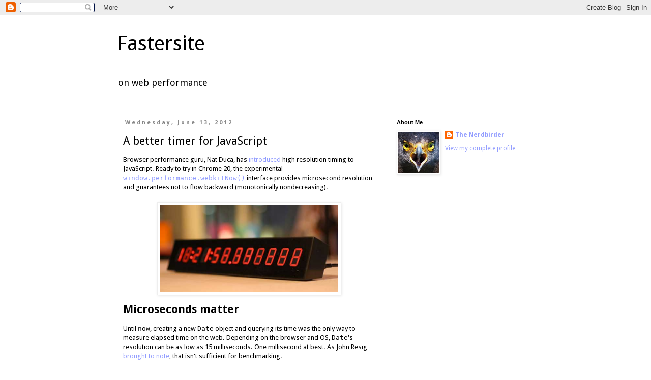

--- FILE ---
content_type: text/html; charset=UTF-8
request_url: https://gent.ilcore.com/2012/06/better-timer-for-javascript.html?showComment=1339611345422
body_size: 12382
content:
<!DOCTYPE html>
<html class='v2' dir='ltr' lang='en'>
<head>
<link href='https://www.blogger.com/static/v1/widgets/335934321-css_bundle_v2.css' rel='stylesheet' type='text/css'/>
<meta content='width=1100' name='viewport'/>
<meta content='text/html; charset=UTF-8' http-equiv='Content-Type'/>
<meta content='blogger' name='generator'/>
<link href='https://gent.ilcore.com/favicon.ico' rel='icon' type='image/x-icon'/>
<link href='http://gent.ilcore.com/2012/06/better-timer-for-javascript.html' rel='canonical'/>
<link rel="alternate" type="application/atom+xml" title="Fastersite - Atom" href="https://gent.ilcore.com/feeds/posts/default" />
<link rel="alternate" type="application/rss+xml" title="Fastersite - RSS" href="https://gent.ilcore.com/feeds/posts/default?alt=rss" />
<link rel="service.post" type="application/atom+xml" title="Fastersite - Atom" href="https://www.blogger.com/feeds/2660731263604854712/posts/default" />

<link rel="alternate" type="application/atom+xml" title="Fastersite - Atom" href="https://gent.ilcore.com/feeds/895797268632860109/comments/default" />
<!--Can't find substitution for tag [blog.ieCssRetrofitLinks]-->
<link href='https://blogger.googleusercontent.com/img/b/R29vZ2xl/AVvXsEgq6cCunLLH1m8S05zYubExI6fI4gcntwDTWFJjZspmeM2mh97g4k3v1m5-C3uJ2hlkjQwqPre6NADzcsFQw6mwp327dNEnFYUVP54NA8R0IVVpK_eWvkrYX7yOhBTfsRXM1nB73Z6JyhA/s400/Screen+Shot+2012-06-03+at+12.09.18+AM.png' rel='image_src'/>
<meta content='http://gent.ilcore.com/2012/06/better-timer-for-javascript.html' property='og:url'/>
<meta content='A better timer for JavaScript' property='og:title'/>
<meta content='Browser performance guru, Nat Duca, has introduced  high resolution timing to JavaScript. Ready to try in Chrome 20, the experimental window...' property='og:description'/>
<meta content='https://blogger.googleusercontent.com/img/b/R29vZ2xl/AVvXsEgq6cCunLLH1m8S05zYubExI6fI4gcntwDTWFJjZspmeM2mh97g4k3v1m5-C3uJ2hlkjQwqPre6NADzcsFQw6mwp327dNEnFYUVP54NA8R0IVVpK_eWvkrYX7yOhBTfsRXM1nB73Z6JyhA/w1200-h630-p-k-no-nu/Screen+Shot+2012-06-03+at+12.09.18+AM.png' property='og:image'/>
<title>Fastersite: A better timer for JavaScript</title>
<style type='text/css'>@font-face{font-family:'Droid Sans';font-style:normal;font-weight:400;font-display:swap;src:url(//fonts.gstatic.com/s/droidsans/v19/SlGVmQWMvZQIdix7AFxXkHNSbRYXags.woff2)format('woff2');unicode-range:U+0000-00FF,U+0131,U+0152-0153,U+02BB-02BC,U+02C6,U+02DA,U+02DC,U+0304,U+0308,U+0329,U+2000-206F,U+20AC,U+2122,U+2191,U+2193,U+2212,U+2215,U+FEFF,U+FFFD;}@font-face{font-family:'Droid Sans';font-style:normal;font-weight:700;font-display:swap;src:url(//fonts.gstatic.com/s/droidsans/v19/SlGWmQWMvZQIdix7AFxXmMh3eDs1ZyHKpWg.woff2)format('woff2');unicode-range:U+0000-00FF,U+0131,U+0152-0153,U+02BB-02BC,U+02C6,U+02DA,U+02DC,U+0304,U+0308,U+0329,U+2000-206F,U+20AC,U+2122,U+2191,U+2193,U+2212,U+2215,U+FEFF,U+FFFD;}</style>
<style id='page-skin-1' type='text/css'><!--
/*
-----------------------------------------------
Blogger Template Style
Name:     Simple
Designer: Blogger
URL:      www.blogger.com
----------------------------------------------- */
/* Content
----------------------------------------------- */
body {
font: normal normal 12px Droid Sans;
color: #000000;
background: #ffffff none repeat scroll top left;
padding: 0 0 0 0;
}
html body .region-inner {
min-width: 0;
max-width: 100%;
width: auto;
}
h2 {
font-size: 22px;
}
a:link {
text-decoration:none;
color: #919cff;
}
a:visited {
text-decoration:none;
color: #919cff;
}
a:hover {
text-decoration:underline;
color: #919cff;
}
.body-fauxcolumn-outer .fauxcolumn-inner {
background: transparent none repeat scroll top left;
_background-image: none;
}
.body-fauxcolumn-outer .cap-top {
position: absolute;
z-index: 1;
height: 400px;
width: 100%;
}
.body-fauxcolumn-outer .cap-top .cap-left {
width: 100%;
background: transparent none repeat-x scroll top left;
_background-image: none;
}
.content-outer {
-moz-box-shadow: 0 0 0 rgba(0, 0, 0, .15);
-webkit-box-shadow: 0 0 0 rgba(0, 0, 0, .15);
-goog-ms-box-shadow: 0 0 0 #333333;
box-shadow: 0 0 0 rgba(0, 0, 0, .15);
margin-bottom: 1px;
}
.content-inner {
padding: 10px 40px;
}
.content-inner {
background-color: #ffffff;
}
/* Header
----------------------------------------------- */
.header-outer {
background: transparent none repeat-x scroll 0 -400px;
_background-image: none;
}
.Header h1 {
font: normal normal 40px Droid Sans;
color: #000000;
text-shadow: 0 0 0 rgba(0, 0, 0, .2);
}
.Header h1 a {
color: #000000;
}
.Header .description {
font-size: 18px;
color: #000000;
}
.header-inner .Header .titlewrapper {
padding: 22px 0;
}
.header-inner .Header .descriptionwrapper {
padding: 0 0;
}
/* Tabs
----------------------------------------------- */
.tabs-inner .section:first-child {
border-top: 0 solid #dddddd;
}
.tabs-inner .section:first-child ul {
margin-top: -1px;
border-top: 1px solid #dddddd;
border-left: 1px solid #dddddd;
border-right: 1px solid #dddddd;
}
.tabs-inner .widget ul {
background: transparent none repeat-x scroll 0 -800px;
_background-image: none;
border-bottom: 1px solid #dddddd;
margin-top: 0;
margin-left: -30px;
margin-right: -30px;
}
.tabs-inner .widget li a {
display: inline-block;
padding: .6em 1em;
font: normal normal 12px Droid Sans;
color: #555555;
border-left: 1px solid #ffffff;
border-right: 1px solid #dddddd;
}
.tabs-inner .widget li:first-child a {
border-left: none;
}
.tabs-inner .widget li.selected a, .tabs-inner .widget li a:hover {
color: #555555;
background-color: #f9f9f9;
text-decoration: none;
}
/* Columns
----------------------------------------------- */
.main-outer {
border-top: 0 solid transparent;
}
.fauxcolumn-left-outer .fauxcolumn-inner {
border-right: 1px solid transparent;
}
.fauxcolumn-right-outer .fauxcolumn-inner {
border-left: 1px solid transparent;
}
/* Headings
----------------------------------------------- */
div.widget > h2,
div.widget h2.title {
margin: 0 0 1em 0;
font: normal bold 11px 'Trebuchet MS',Trebuchet,Verdana,sans-serif;
color: #000000;
}
/* Widgets
----------------------------------------------- */
.widget .zippy {
color: #999999;
text-shadow: 2px 2px 1px rgba(0, 0, 0, .1);
}
.widget .popular-posts ul {
list-style: none;
}
/* Posts
----------------------------------------------- */
h2.date-header {
font: normal bold 11px Droid Sans;
}
.date-header span {
background-color: #ffffff;
color: #888888;
padding: 0.4em;
letter-spacing: 3px;
margin: inherit;
}
.main-inner {
padding-top: 35px;
padding-bottom: 65px;
}
.main-inner .column-center-inner {
padding: 0 0;
}
.main-inner .column-center-inner .section {
margin: 0 1em;
}
.post {
margin: 0 0 45px 0;
}
h3.post-title, .comments h4 {
font: normal normal 22px Droid Sans;
margin: .75em 0 0;
}
.post-body {
font-size: 110%;
line-height: 1.4;
position: relative;
}
.post-body img, .post-body .tr-caption-container, .Profile img, .Image img,
.BlogList .item-thumbnail img {
padding: 2px;
background: #ffffff;
border: 1px solid #eeeeee;
-moz-box-shadow: 1px 1px 5px rgba(0, 0, 0, .1);
-webkit-box-shadow: 1px 1px 5px rgba(0, 0, 0, .1);
box-shadow: 1px 1px 5px rgba(0, 0, 0, .1);
}
.post-body img, .post-body .tr-caption-container {
padding: 5px;
}
.post-body .tr-caption-container {
color: #000000;
}
.post-body .tr-caption-container img {
padding: 0;
background: transparent;
border: none;
-moz-box-shadow: 0 0 0 rgba(0, 0, 0, .1);
-webkit-box-shadow: 0 0 0 rgba(0, 0, 0, .1);
box-shadow: 0 0 0 rgba(0, 0, 0, .1);
}
.post-header {
margin: 0 0 1.5em;
line-height: 1.6;
font-size: 90%;
}
.post-footer {
margin: 20px -2px 0;
padding: 5px 10px;
color: #666666;
background-color: #eeeeee;
border-bottom: 1px solid #eeeeee;
line-height: 1.6;
font-size: 90%;
}
#comments .comment-author {
padding-top: 1.5em;
border-top: 1px solid transparent;
background-position: 0 1.5em;
}
#comments .comment-author:first-child {
padding-top: 0;
border-top: none;
}
.avatar-image-container {
margin: .2em 0 0;
}
#comments .avatar-image-container img {
border: 1px solid #eeeeee;
}
/* Comments
----------------------------------------------- */
.comments .comments-content .icon.blog-author {
background-repeat: no-repeat;
background-image: url([data-uri]);
}
.comments .comments-content .loadmore a {
border-top: 1px solid #999999;
border-bottom: 1px solid #999999;
}
.comments .comment-thread.inline-thread {
background-color: #eeeeee;
}
.comments .continue {
border-top: 2px solid #999999;
}
/* Accents
---------------------------------------------- */
.section-columns td.columns-cell {
border-left: 1px solid transparent;
}
.blog-pager {
background: transparent url(https://resources.blogblog.com/blogblog/data/1kt/simple/paging_dot.png) repeat-x scroll top center;
}
.blog-pager-older-link, .home-link,
.blog-pager-newer-link {
background-color: #ffffff;
padding: 5px;
}
.footer-outer {
border-top: 1px dashed #bbbbbb;
}
/* Mobile
----------------------------------------------- */
body.mobile  {
background-size: auto;
}
.mobile .body-fauxcolumn-outer {
background: transparent none repeat scroll top left;
}
.mobile .body-fauxcolumn-outer .cap-top {
background-size: 100% auto;
}
.mobile .content-outer {
-webkit-box-shadow: 0 0 3px rgba(0, 0, 0, .15);
box-shadow: 0 0 3px rgba(0, 0, 0, .15);
}
.mobile .tabs-inner .widget ul {
margin-left: 0;
margin-right: 0;
}
.mobile .post {
margin: 0;
}
.mobile .main-inner .column-center-inner .section {
margin: 0;
}
.mobile .date-header span {
padding: 0.1em 10px;
margin: 0 -10px;
}
.mobile h3.post-title {
margin: 0;
}
.mobile .blog-pager {
background: transparent none no-repeat scroll top center;
}
.mobile .footer-outer {
border-top: none;
}
.mobile .main-inner, .mobile .footer-inner {
background-color: #ffffff;
}
.mobile-index-contents {
color: #000000;
}
.mobile-link-button {
background-color: #919cff;
}
.mobile-link-button a:link, .mobile-link-button a:visited {
color: #ffffff;
}
.mobile .tabs-inner .section:first-child {
border-top: none;
}
.mobile .tabs-inner .PageList .widget-content {
background-color: #f9f9f9;
color: #555555;
border-top: 1px solid #dddddd;
border-bottom: 1px solid #dddddd;
}
.mobile .tabs-inner .PageList .widget-content .pagelist-arrow {
border-left: 1px solid #dddddd;
}

--></style>
<style id='template-skin-1' type='text/css'><!--
body {
min-width: 900px;
}
.content-outer, .content-fauxcolumn-outer, .region-inner {
min-width: 900px;
max-width: 900px;
_width: 900px;
}
.main-inner .columns {
padding-left: 0px;
padding-right: 300px;
}
.main-inner .fauxcolumn-center-outer {
left: 0px;
right: 300px;
/* IE6 does not respect left and right together */
_width: expression(this.parentNode.offsetWidth -
parseInt("0px") -
parseInt("300px") + 'px');
}
.main-inner .fauxcolumn-left-outer {
width: 0px;
}
.main-inner .fauxcolumn-right-outer {
width: 300px;
}
.main-inner .column-left-outer {
width: 0px;
right: 100%;
margin-left: -0px;
}
.main-inner .column-right-outer {
width: 300px;
margin-right: -300px;
}
#layout {
min-width: 0;
}
#layout .content-outer {
min-width: 0;
width: 800px;
}
#layout .region-inner {
min-width: 0;
width: auto;
}
body#layout div.add_widget {
padding: 8px;
}
body#layout div.add_widget a {
margin-left: 32px;
}
--></style>
<link href='https://www.blogger.com/dyn-css/authorization.css?targetBlogID=2660731263604854712&amp;zx=4a7ce984-0c32-4dcf-b28b-0717d166745f' media='none' onload='if(media!=&#39;all&#39;)media=&#39;all&#39;' rel='stylesheet'/><noscript><link href='https://www.blogger.com/dyn-css/authorization.css?targetBlogID=2660731263604854712&amp;zx=4a7ce984-0c32-4dcf-b28b-0717d166745f' rel='stylesheet'/></noscript>
<meta name='google-adsense-platform-account' content='ca-host-pub-1556223355139109'/>
<meta name='google-adsense-platform-domain' content='blogspot.com'/>

<!-- data-ad-client=ca-pub-1227242195384508 -->

</head>
<body class='loading variant-simplysimple'>
<div class='navbar section' id='navbar' name='Navbar'><div class='widget Navbar' data-version='1' id='Navbar1'><script type="text/javascript">
    function setAttributeOnload(object, attribute, val) {
      if(window.addEventListener) {
        window.addEventListener('load',
          function(){ object[attribute] = val; }, false);
      } else {
        window.attachEvent('onload', function(){ object[attribute] = val; });
      }
    }
  </script>
<div id="navbar-iframe-container"></div>
<script type="text/javascript" src="https://apis.google.com/js/platform.js"></script>
<script type="text/javascript">
      gapi.load("gapi.iframes:gapi.iframes.style.bubble", function() {
        if (gapi.iframes && gapi.iframes.getContext) {
          gapi.iframes.getContext().openChild({
              url: 'https://www.blogger.com/navbar/2660731263604854712?po\x3d895797268632860109\x26origin\x3dhttps://gent.ilcore.com',
              where: document.getElementById("navbar-iframe-container"),
              id: "navbar-iframe"
          });
        }
      });
    </script><script type="text/javascript">
(function() {
var script = document.createElement('script');
script.type = 'text/javascript';
script.src = '//pagead2.googlesyndication.com/pagead/js/google_top_exp.js';
var head = document.getElementsByTagName('head')[0];
if (head) {
head.appendChild(script);
}})();
</script>
</div></div>
<div class='body-fauxcolumns'>
<div class='fauxcolumn-outer body-fauxcolumn-outer'>
<div class='cap-top'>
<div class='cap-left'></div>
<div class='cap-right'></div>
</div>
<div class='fauxborder-left'>
<div class='fauxborder-right'></div>
<div class='fauxcolumn-inner'>
</div>
</div>
<div class='cap-bottom'>
<div class='cap-left'></div>
<div class='cap-right'></div>
</div>
</div>
</div>
<div class='content'>
<div class='content-fauxcolumns'>
<div class='fauxcolumn-outer content-fauxcolumn-outer'>
<div class='cap-top'>
<div class='cap-left'></div>
<div class='cap-right'></div>
</div>
<div class='fauxborder-left'>
<div class='fauxborder-right'></div>
<div class='fauxcolumn-inner'>
</div>
</div>
<div class='cap-bottom'>
<div class='cap-left'></div>
<div class='cap-right'></div>
</div>
</div>
</div>
<div class='content-outer'>
<div class='content-cap-top cap-top'>
<div class='cap-left'></div>
<div class='cap-right'></div>
</div>
<div class='fauxborder-left content-fauxborder-left'>
<div class='fauxborder-right content-fauxborder-right'></div>
<div class='content-inner'>
<header>
<div class='header-outer'>
<div class='header-cap-top cap-top'>
<div class='cap-left'></div>
<div class='cap-right'></div>
</div>
<div class='fauxborder-left header-fauxborder-left'>
<div class='fauxborder-right header-fauxborder-right'></div>
<div class='region-inner header-inner'>
<div class='header section' id='header' name='Header'><div class='widget Header' data-version='1' id='Header1'>
<div id='header-inner'>
<div class='titlewrapper'>
<h1 class='title'>
<a href='https://gent.ilcore.com/'>
Fastersite
</a>
</h1>
</div>
<div class='descriptionwrapper'>
<p class='description'><span>on web performance</span></p>
</div>
</div>
</div></div>
</div>
</div>
<div class='header-cap-bottom cap-bottom'>
<div class='cap-left'></div>
<div class='cap-right'></div>
</div>
</div>
</header>
<div class='tabs-outer'>
<div class='tabs-cap-top cap-top'>
<div class='cap-left'></div>
<div class='cap-right'></div>
</div>
<div class='fauxborder-left tabs-fauxborder-left'>
<div class='fauxborder-right tabs-fauxborder-right'></div>
<div class='region-inner tabs-inner'>
<div class='tabs no-items section' id='crosscol' name='Cross-Column'></div>
<div class='tabs no-items section' id='crosscol-overflow' name='Cross-Column 2'></div>
</div>
</div>
<div class='tabs-cap-bottom cap-bottom'>
<div class='cap-left'></div>
<div class='cap-right'></div>
</div>
</div>
<div class='main-outer'>
<div class='main-cap-top cap-top'>
<div class='cap-left'></div>
<div class='cap-right'></div>
</div>
<div class='fauxborder-left main-fauxborder-left'>
<div class='fauxborder-right main-fauxborder-right'></div>
<div class='region-inner main-inner'>
<div class='columns fauxcolumns'>
<div class='fauxcolumn-outer fauxcolumn-center-outer'>
<div class='cap-top'>
<div class='cap-left'></div>
<div class='cap-right'></div>
</div>
<div class='fauxborder-left'>
<div class='fauxborder-right'></div>
<div class='fauxcolumn-inner'>
</div>
</div>
<div class='cap-bottom'>
<div class='cap-left'></div>
<div class='cap-right'></div>
</div>
</div>
<div class='fauxcolumn-outer fauxcolumn-left-outer'>
<div class='cap-top'>
<div class='cap-left'></div>
<div class='cap-right'></div>
</div>
<div class='fauxborder-left'>
<div class='fauxborder-right'></div>
<div class='fauxcolumn-inner'>
</div>
</div>
<div class='cap-bottom'>
<div class='cap-left'></div>
<div class='cap-right'></div>
</div>
</div>
<div class='fauxcolumn-outer fauxcolumn-right-outer'>
<div class='cap-top'>
<div class='cap-left'></div>
<div class='cap-right'></div>
</div>
<div class='fauxborder-left'>
<div class='fauxborder-right'></div>
<div class='fauxcolumn-inner'>
</div>
</div>
<div class='cap-bottom'>
<div class='cap-left'></div>
<div class='cap-right'></div>
</div>
</div>
<!-- corrects IE6 width calculation -->
<div class='columns-inner'>
<div class='column-center-outer'>
<div class='column-center-inner'>
<div class='main section' id='main' name='Main'><div class='widget Blog' data-version='1' id='Blog1'>
<div class='blog-posts hfeed'>

          <div class="date-outer">
        
<h2 class='date-header'><span>Wednesday, June 13, 2012</span></h2>

          <div class="date-posts">
        
<div class='post-outer'>
<div class='post hentry uncustomized-post-template' itemprop='blogPost' itemscope='itemscope' itemtype='http://schema.org/BlogPosting'>
<meta content='https://blogger.googleusercontent.com/img/b/R29vZ2xl/AVvXsEgq6cCunLLH1m8S05zYubExI6fI4gcntwDTWFJjZspmeM2mh97g4k3v1m5-C3uJ2hlkjQwqPre6NADzcsFQw6mwp327dNEnFYUVP54NA8R0IVVpK_eWvkrYX7yOhBTfsRXM1nB73Z6JyhA/s400/Screen+Shot+2012-06-03+at+12.09.18+AM.png' itemprop='image_url'/>
<meta content='2660731263604854712' itemprop='blogId'/>
<meta content='895797268632860109' itemprop='postId'/>
<a name='895797268632860109'></a>
<h3 class='post-title entry-title' itemprop='name'>
A better timer for JavaScript
</h3>
<div class='post-header'>
<div class='post-header-line-1'></div>
</div>
<div class='post-body entry-content' id='post-body-895797268632860109' itemprop='description articleBody'>
<p>Browser performance guru, Nat Duca, has <a href="http://trac.webkit.org/changeset/115503">introduced</a> high resolution timing to JavaScript. Ready to try in Chrome 20, the experimental <code><a href="http://www.w3.org/TR/hr-time/">window.performance.webkitNow()</a></code> interface provides microsecond resolution and guarantees not to flow backward (monotonically nondecreasing).</p>

<center><img border="0" src="https://blogger.googleusercontent.com/img/b/R29vZ2xl/AVvXsEgq6cCunLLH1m8S05zYubExI6fI4gcntwDTWFJjZspmeM2mh97g4k3v1m5-C3uJ2hlkjQwqPre6NADzcsFQw6mwp327dNEnFYUVP54NA8R0IVVpK_eWvkrYX7yOhBTfsRXM1nB73Z6JyhA/s400/Screen+Shot+2012-06-03+at+12.09.18+AM.png" style="margin:8px" width="350" /></center>

<h2>Microseconds matter</h2>

<p>Until <code>now</code>, creating a new <code>Date</code> object and querying its time was the only way to measure elapsed time on the web. Depending on the browser and OS, <code>Date</code>'s resolution can be as low as 15 milliseconds. One millisecond at best. As John Resig <a href="http://ejohn.org/blog/accuracy-of-javascript-time/">brought to note</a>, that isn't sufficient for benchmarking.</p>

<h2>Mono-what-ic?</h2>

<p>Perhaps less often considered is that <code>Date</code>, based on system time, isn't ideal for real user monitoring either. Most systems run a daemon which regularly synchronizes the time. It is common for the clock to be tweaked a few milliseconds every 15-20 minutes. At that rate about 1% of 10 second intervals measured would be inaccurate.</p>

<h2>Try it out</h2>

<p>Like <code>Date</code>, <code>now</code> returns a number in milliseconds. Unlike <code>Date</code>, <code>now</code>'s value is:
<ul>
<li>a <code>double</code> with microseconds in the fractional
<li>relative to the <code><a href="http://www.w3.org/TR/navigation-timing/#dom-performancetiming-navigationstart">navigationStart</a></code> of the page rather than to the UNIX epoch
<li>not skewed when the system time changes
</ul>
</p>
<p>
If you're using <code>Date</code> for any performance measurement, add this shim to upgrade to <code>performance.now()</code> with a fall back to <code>Date</code> for older browsers.</p>

<pre>
window.performance = window.performance || {};
performance.now = (function() {
  return performance.now       ||
         performance.mozNow    ||
         performance.msNow     ||
         performance.oNow      ||
         performance.webkitNow ||
         function() { return new Date().getTime(); };
})();
</pre>
<div style='clear: both;'></div>
</div>
<div class='post-footer'>
<div class='post-footer-line post-footer-line-1'>
<span class='post-author vcard'>
Posted by
<span class='fn' itemprop='author' itemscope='itemscope' itemtype='http://schema.org/Person'>
<meta content='https://www.blogger.com/profile/10788220750917048380' itemprop='url'/>
<a class='g-profile' href='https://www.blogger.com/profile/10788220750917048380' rel='author' title='author profile'>
<span itemprop='name'>The Nerdbirder</span>
</a>
</span>
</span>
<span class='post-timestamp'>
at
<meta content='http://gent.ilcore.com/2012/06/better-timer-for-javascript.html' itemprop='url'/>
<a class='timestamp-link' href='https://gent.ilcore.com/2012/06/better-timer-for-javascript.html' rel='bookmark' title='permanent link'><abbr class='published' itemprop='datePublished' title='2012-06-13T09:14:00-07:00'>9:14&#8239;AM</abbr></a>
</span>
<span class='post-comment-link'>
</span>
<span class='post-icons'>
<span class='item-action'>
<a href='https://www.blogger.com/email-post/2660731263604854712/895797268632860109' title='Email Post'>
<img alt='' class='icon-action' height='13' src='https://resources.blogblog.com/img/icon18_email.gif' width='18'/>
</a>
</span>
<span class='item-control blog-admin pid-2051514234'>
<a href='https://www.blogger.com/post-edit.g?blogID=2660731263604854712&postID=895797268632860109&from=pencil' title='Edit Post'>
<img alt='' class='icon-action' height='18' src='https://resources.blogblog.com/img/icon18_edit_allbkg.gif' width='18'/>
</a>
</span>
</span>
<div class='post-share-buttons goog-inline-block'>
<a class='goog-inline-block share-button sb-email' href='https://www.blogger.com/share-post.g?blogID=2660731263604854712&postID=895797268632860109&target=email' target='_blank' title='Email This'><span class='share-button-link-text'>Email This</span></a><a class='goog-inline-block share-button sb-blog' href='https://www.blogger.com/share-post.g?blogID=2660731263604854712&postID=895797268632860109&target=blog' onclick='window.open(this.href, "_blank", "height=270,width=475"); return false;' target='_blank' title='BlogThis!'><span class='share-button-link-text'>BlogThis!</span></a><a class='goog-inline-block share-button sb-twitter' href='https://www.blogger.com/share-post.g?blogID=2660731263604854712&postID=895797268632860109&target=twitter' target='_blank' title='Share to X'><span class='share-button-link-text'>Share to X</span></a><a class='goog-inline-block share-button sb-facebook' href='https://www.blogger.com/share-post.g?blogID=2660731263604854712&postID=895797268632860109&target=facebook' onclick='window.open(this.href, "_blank", "height=430,width=640"); return false;' target='_blank' title='Share to Facebook'><span class='share-button-link-text'>Share to Facebook</span></a><a class='goog-inline-block share-button sb-pinterest' href='https://www.blogger.com/share-post.g?blogID=2660731263604854712&postID=895797268632860109&target=pinterest' target='_blank' title='Share to Pinterest'><span class='share-button-link-text'>Share to Pinterest</span></a>
</div>
</div>
<div class='post-footer-line post-footer-line-2'>
<span class='post-labels'>
</span>
</div>
<div class='post-footer-line post-footer-line-3'>
<span class='post-location'>
</span>
</div>
</div>
</div>
<div class='comments' id='comments'>
<a name='comments'></a>
<h4>8 comments:</h4>
<div id='Blog1_comments-block-wrapper'>
<dl class='avatar-comment-indent' id='comments-block'>
<dt class='comment-author ' id='c6378803875107334636'>
<a name='c6378803875107334636'></a>
<div class="avatar-image-container avatar-stock"><span dir="ltr"><img src="//resources.blogblog.com/img/blank.gif" width="35" height="35" alt="" title="Anonymous">

</span></div>
Anonymous
said...
</dt>
<dd class='comment-body' id='Blog1_cmt-6378803875107334636'>
<p>
If you are benchmarking things that take less than a few ms you will find that the power saving logic in the OS will run your program at greatly reduced speed.  Your wil be measuring performance that is much lower than a real CPU intensive program will see (where the CPU would be running full speed).<br /><br />Of course you may be &#39;lucky&#39; and run your microbenchmark at a moment where the CPU is at full speed for other reasons.  So you can see big variation.<br /><br />It&#39;s not enough to plug in your laptop.  It is still slowing down the CPU to save power/heat.
</p>
</dd>
<dd class='comment-footer'>
<span class='comment-timestamp'>
<a href='https://gent.ilcore.com/2012/06/better-timer-for-javascript.html?showComment=1339605946443#c6378803875107334636' title='comment permalink'>
June 13, 2012 at 9:45&#8239;AM
</a>
<span class='item-control blog-admin pid-1147433038'>
<a class='comment-delete' href='https://www.blogger.com/comment/delete/2660731263604854712/6378803875107334636' title='Delete Comment'>
<img src='https://resources.blogblog.com/img/icon_delete13.gif'/>
</a>
</span>
</span>
</dd>
<dt class='comment-author ' id='c8993605402304456038'>
<a name='c8993605402304456038'></a>
<div class="avatar-image-container vcard"><span dir="ltr"><a href="https://www.blogger.com/profile/18075968083522627991" target="" rel="nofollow" onclick="" class="avatar-hovercard" id="av-8993605402304456038-18075968083522627991"><img src="https://resources.blogblog.com/img/blank.gif" width="35" height="35" class="delayLoad" style="display: none;" longdesc="//blogger.googleusercontent.com/img/b/R29vZ2xl/AVvXsEgB3VMwgP9Uv9oArFfhcSIDVXc6Fx3KC89gOnDJpNHr04JAy3holcxTlv6x0Hk3mxD7Vi5Bug_k9r1f7Uvr0_hyRjnXmxsh8mF6pcmjke7QFQMMya4VXIIGUKgM8uxAnrM/s45-c/bluesmoon.jpg" alt="" title="Philip">

<noscript><img src="//blogger.googleusercontent.com/img/b/R29vZ2xl/AVvXsEgB3VMwgP9Uv9oArFfhcSIDVXc6Fx3KC89gOnDJpNHr04JAy3holcxTlv6x0Hk3mxD7Vi5Bug_k9r1f7Uvr0_hyRjnXmxsh8mF6pcmjke7QFQMMya4VXIIGUKgM8uxAnrM/s45-c/bluesmoon.jpg" width="35" height="35" class="photo" alt=""></noscript></a></span></div>
<a href='https://www.blogger.com/profile/18075968083522627991' rel='nofollow'>Philip</a>
said...
</dt>
<dd class='comment-body' id='Blog1_cmt-8993605402304456038'>
<p>
Given that performance.now is relative to navigationStart, shouldn&#39;t you be subtracting navigationStart from the Date() fallback?
</p>
</dd>
<dd class='comment-footer'>
<span class='comment-timestamp'>
<a href='https://gent.ilcore.com/2012/06/better-timer-for-javascript.html?showComment=1339611345422#c8993605402304456038' title='comment permalink'>
June 13, 2012 at 11:15&#8239;AM
</a>
<span class='item-control blog-admin pid-1039913879'>
<a class='comment-delete' href='https://www.blogger.com/comment/delete/2660731263604854712/8993605402304456038' title='Delete Comment'>
<img src='https://resources.blogblog.com/img/icon_delete13.gif'/>
</a>
</span>
</span>
</dd>
<dt class='comment-author ' id='c6173352963540648123'>
<a name='c6173352963540648123'></a>
<div class="avatar-image-container avatar-stock"><span dir="ltr"><img src="//resources.blogblog.com/img/blank.gif" width="35" height="35" alt="" title="Anonymous">

</span></div>
Anonymous
said...
</dt>
<dd class='comment-body' id='Blog1_cmt-6173352963540648123'>
<p>
@Philip: Good catch! As long as you&#8217;re using it to compare two values though, it doesn&#8217;t matter.
</p>
</dd>
<dd class='comment-footer'>
<span class='comment-timestamp'>
<a href='https://gent.ilcore.com/2012/06/better-timer-for-javascript.html?showComment=1339687468695#c6173352963540648123' title='comment permalink'>
June 14, 2012 at 8:24&#8239;AM
</a>
<span class='item-control blog-admin pid-1146026519'>
<a class='comment-delete' href='https://www.blogger.com/comment/delete/2660731263604854712/6173352963540648123' title='Delete Comment'>
<img src='https://resources.blogblog.com/img/icon_delete13.gif'/>
</a>
</span>
</span>
</dd>
<dt class='comment-author ' id='c1145301471971355769'>
<a name='c1145301471971355769'></a>
<div class="avatar-image-container avatar-stock"><span dir="ltr"><a href="https://www.blogger.com/profile/07477739645783759348" target="" rel="nofollow" onclick="" class="avatar-hovercard" id="av-1145301471971355769-07477739645783759348"><img src="//www.blogger.com/img/blogger_logo_round_35.png" width="35" height="35" alt="" title="Sai Prasad">

</a></span></div>
<a href='https://www.blogger.com/profile/07477739645783759348' rel='nofollow'>Sai Prasad</a>
said...
</dt>
<dd class='comment-body' id='Blog1_cmt-1145301471971355769'>
<p>
If you do not change the window.performance object at all, this shall work:<br /><br />var now = (function() {<br /> var perf = window.performance || {};<br /> var fn = perf.now || perf.mozNow || perf.webkitNow || perf.msNow || perf.oNow;<br /> // fn.bind will be available in all the browsers that support the advanced window.performance... ;-)<br /> return fn ? fn.bind(perf) : function() { return new Date().getTime(); };<br />})();<br /><br />(This will be useful in extension&#39;s content scripts &amp; bookmarklets that do not want any change anything on the original page)
</p>
</dd>
<dd class='comment-footer'>
<span class='comment-timestamp'>
<a href='https://gent.ilcore.com/2012/06/better-timer-for-javascript.html?showComment=1340691538700#c1145301471971355769' title='comment permalink'>
June 25, 2012 at 11:18&#8239;PM
</a>
<span class='item-control blog-admin pid-1893371878'>
<a class='comment-delete' href='https://www.blogger.com/comment/delete/2660731263604854712/1145301471971355769' title='Delete Comment'>
<img src='https://resources.blogblog.com/img/icon_delete13.gif'/>
</a>
</span>
</span>
</dd>
<dt class='comment-author ' id='c6375500614870577886'>
<a name='c6375500614870577886'></a>
<div class="avatar-image-container avatar-stock"><span dir="ltr"><a href="http://www.whatwg.org/specs/web-apps/current-work/multipage/workers.html#apis-available-to-workers" target="" rel="nofollow" onclick=""><img src="//resources.blogblog.com/img/blank.gif" width="35" height="35" alt="" title="tnn">

</a></span></div>
<a href='http://www.whatwg.org/specs/web-apps/current-work/multipage/workers.html%23apis-available-to-workers' rel='nofollow'>tnn</a>
said...
</dt>
<dd class='comment-body' id='Blog1_cmt-6375500614870577886'>
<p>
It sounds promising.<br />Can I use that in a Web Worker?
</p>
</dd>
<dd class='comment-footer'>
<span class='comment-timestamp'>
<a href='https://gent.ilcore.com/2012/06/better-timer-for-javascript.html?showComment=1346743519507#c6375500614870577886' title='comment permalink'>
September 4, 2012 at 12:25&#8239;AM
</a>
<span class='item-control blog-admin pid-1146026519'>
<a class='comment-delete' href='https://www.blogger.com/comment/delete/2660731263604854712/6375500614870577886' title='Delete Comment'>
<img src='https://resources.blogblog.com/img/icon_delete13.gif'/>
</a>
</span>
</span>
</dd>
<dt class='comment-author ' id='c621156795341511734'>
<a name='c621156795341511734'></a>
<div class="avatar-image-container avatar-stock"><span dir="ltr"><a href="https://www.blogger.com/profile/16575623553854645022" target="" rel="nofollow" onclick="" class="avatar-hovercard" id="av-621156795341511734-16575623553854645022"><img src="//www.blogger.com/img/blogger_logo_round_35.png" width="35" height="35" alt="" title="Mark Rejhon">

</a></span></div>
<a href='https://www.blogger.com/profile/16575623553854645022' rel='nofollow'>Mark Rejhon</a>
said...
</dt>
<dd class='comment-body' id='Blog1_cmt-621156795341511734'>
<p>
Thank you, thank you, thank you -- we needed microsecond precision now.<br /><br />I&#39;ve found GPU accelerated web browsers on fast i7 systems are able to execute tasks in sub-millisecond consistencies, so I&#39;ve been banging my head against the millisecond precision limit.  You just help the browser world blow past this millisecond limitation, so this simplifies my life.
</p>
</dd>
<dd class='comment-footer'>
<span class='comment-timestamp'>
<a href='https://gent.ilcore.com/2012/06/better-timer-for-javascript.html?showComment=1351266778851#c621156795341511734' title='comment permalink'>
October 26, 2012 at 8:52&#8239;AM
</a>
<span class='item-control blog-admin pid-1756160422'>
<a class='comment-delete' href='https://www.blogger.com/comment/delete/2660731263604854712/621156795341511734' title='Delete Comment'>
<img src='https://resources.blogblog.com/img/icon_delete13.gif'/>
</a>
</span>
</span>
</dd>
<dt class='comment-author ' id='c347354587677629208'>
<a name='c347354587677629208'></a>
<div class="avatar-image-container avatar-stock"><span dir="ltr"><a href="https://www.blogger.com/profile/00954265191160698081" target="" rel="nofollow" onclick="" class="avatar-hovercard" id="av-347354587677629208-00954265191160698081"><img src="//www.blogger.com/img/blogger_logo_round_35.png" width="35" height="35" alt="" title="Unknown">

</a></span></div>
<a href='https://www.blogger.com/profile/00954265191160698081' rel='nofollow'>Unknown</a>
said...
</dt>
<dd class='comment-body' id='Blog1_cmt-347354587677629208'>
<p>
It is really cool.
</p>
</dd>
<dd class='comment-footer'>
<span class='comment-timestamp'>
<a href='https://gent.ilcore.com/2012/06/better-timer-for-javascript.html?showComment=1365153134486#c347354587677629208' title='comment permalink'>
April 5, 2013 at 2:12&#8239;AM
</a>
<span class='item-control blog-admin pid-1969698739'>
<a class='comment-delete' href='https://www.blogger.com/comment/delete/2660731263604854712/347354587677629208' title='Delete Comment'>
<img src='https://resources.blogblog.com/img/icon_delete13.gif'/>
</a>
</span>
</span>
</dd>
<dt class='comment-author ' id='c5251370037178361712'>
<a name='c5251370037178361712'></a>
<div class="avatar-image-container avatar-stock"><span dir="ltr"><a href="https://www.jamesrobles.com/" target="" rel="nofollow" onclick=""><img src="//resources.blogblog.com/img/blank.gif" width="35" height="35" alt="" title="James Robles">

</a></span></div>
<a href='https://www.jamesrobles.com/' rel='nofollow'>James Robles</a>
said...
</dt>
<dd class='comment-body' id='Blog1_cmt-5251370037178361712'>
<p>
Thhanks for a great read
</p>
</dd>
<dd class='comment-footer'>
<span class='comment-timestamp'>
<a href='https://gent.ilcore.com/2012/06/better-timer-for-javascript.html?showComment=1729402100505#c5251370037178361712' title='comment permalink'>
October 19, 2024 at 10:28&#8239;PM
</a>
<span class='item-control blog-admin pid-1146026519'>
<a class='comment-delete' href='https://www.blogger.com/comment/delete/2660731263604854712/5251370037178361712' title='Delete Comment'>
<img src='https://resources.blogblog.com/img/icon_delete13.gif'/>
</a>
</span>
</span>
</dd>
</dl>
</div>
<p class='comment-footer'>
<a href='https://www.blogger.com/comment/fullpage/post/2660731263604854712/895797268632860109' onclick=''>Post a Comment</a>
</p>
</div>
</div>

        </div></div>
      
</div>
<div class='blog-pager' id='blog-pager'>
<span id='blog-pager-older-link'>
<a class='blog-pager-older-link' href='https://gent.ilcore.com/2012/04/optimizing-with-timeline-panel.html' id='Blog1_blog-pager-older-link' title='Older Post'>Older Post</a>
</span>
<a class='home-link' href='https://gent.ilcore.com/'>Home</a>
</div>
<div class='clear'></div>
<div class='post-feeds'>
<div class='feed-links'>
Subscribe to:
<a class='feed-link' href='https://gent.ilcore.com/feeds/895797268632860109/comments/default' target='_blank' type='application/atom+xml'>Post Comments (Atom)</a>
</div>
</div>
</div></div>
</div>
</div>
<div class='column-left-outer'>
<div class='column-left-inner'>
<aside>
</aside>
</div>
</div>
<div class='column-right-outer'>
<div class='column-right-inner'>
<aside>
<div class='sidebar section' id='sidebar-right-1'><div class='widget Profile' data-version='1' id='Profile1'>
<h2>About Me</h2>
<div class='widget-content'>
<a href='https://www.blogger.com/profile/10788220750917048380'><img alt='My photo' class='profile-img' height='80' src='//blogger.googleusercontent.com/img/b/R29vZ2xl/AVvXsEiZCQ1iAs7JMLLML4NbItF92nOfmKhc9_otqoeizBhFSiAzO9QO5u0GPa7YUFJzBj-DV3dRhQqomMkE8NLzvngl8O8-rVT-3dCF-fem0r0e0gY5gmfvu34d3HKitl03zAk/s220/22637457_1929745027290907_1536430108108128256_n.jpg' width='80'/></a>
<dl class='profile-datablock'>
<dt class='profile-data'>
<a class='profile-name-link g-profile' href='https://www.blogger.com/profile/10788220750917048380' rel='author' style='background-image: url(//www.blogger.com/img/logo-16.png);'>
The Nerdbirder
</a>
</dt>
</dl>
<a class='profile-link' href='https://www.blogger.com/profile/10788220750917048380' rel='author'>View my complete profile</a>
<div class='clear'></div>
</div>
</div><div class='widget AdSense' data-version='1' id='AdSense1'>
<div class='widget-content'>
<script async src="//pagead2.googlesyndication.com/pagead/js/adsbygoogle.js"></script>
<!-- fastersite_sidebar-right-1_AdSense1_1x1_as -->
<ins class="adsbygoogle"
     style="display:block"
     data-ad-client="ca-pub-1227242195384508"
     data-ad-host="ca-host-pub-1556223355139109"
     data-ad-host-channel="L0001"
     data-ad-slot="9026033674"
     data-ad-format="auto"></ins>
<script>
(adsbygoogle = window.adsbygoogle || []).push({});
</script>
<div class='clear'></div>
</div>
</div><div class='widget PopularPosts' data-version='1' id='PopularPosts1'>
<h2>Popular Posts</h2>
<div class='widget-content popular-posts'>
<ul>
<li>
<a href='https://gent.ilcore.com/2011/08/finding-memory-leaks.html'>Finding memory leaks</a>
</li>
<li>
<a href='https://gent.ilcore.com/2011/03/how-not-to-trigger-layout-in-webkit.html'>How (not) to trigger a layout in WebKit</a>
</li>
<li>
<a href='https://gent.ilcore.com/2011/05/how-web-page-loads.html'>How a web page loads</a>
</li>
</ul>
<div class='clear'></div>
</div>
</div><div class='widget HTML' data-version='1' id='HTML1'>
<h2 class='title'>Twitter</h2>
<div class='widget-content'>
<a class="twitter-timeline" href="https://twitter.com/tonygentilcore">Tweets by tonygentilcore</a> <script async src="//platform.twitter.com/widgets.js" charset="utf-8"></script>
</div>
<div class='clear'></div>
</div><div class='widget BlogArchive' data-version='1' id='BlogArchive1'>
<h2>Blog Archive</h2>
<div class='widget-content'>
<div id='ArchiveList'>
<div id='BlogArchive1_ArchiveList'>
<ul class='hierarchy'>
<li class='archivedate expanded'>
<a class='toggle' href='javascript:void(0)'>
<span class='zippy toggle-open'>

        &#9660;&#160;
      
</span>
</a>
<a class='post-count-link' href='https://gent.ilcore.com/2012/'>
2012
</a>
<span class='post-count' dir='ltr'>(4)</span>
<ul class='hierarchy'>
<li class='archivedate expanded'>
<a class='toggle' href='javascript:void(0)'>
<span class='zippy toggle-open'>

        &#9660;&#160;
      
</span>
</a>
<a class='post-count-link' href='https://gent.ilcore.com/2012/06/'>
June
</a>
<span class='post-count' dir='ltr'>(1)</span>
<ul class='posts'>
<li><a href='https://gent.ilcore.com/2012/06/better-timer-for-javascript.html'>A better timer for JavaScript</a></li>
</ul>
</li>
</ul>
<ul class='hierarchy'>
<li class='archivedate collapsed'>
<a class='toggle' href='javascript:void(0)'>
<span class='zippy'>

        &#9658;&#160;
      
</span>
</a>
<a class='post-count-link' href='https://gent.ilcore.com/2012/04/'>
April
</a>
<span class='post-count' dir='ltr'>(1)</span>
</li>
</ul>
<ul class='hierarchy'>
<li class='archivedate collapsed'>
<a class='toggle' href='javascript:void(0)'>
<span class='zippy'>

        &#9658;&#160;
      
</span>
</a>
<a class='post-count-link' href='https://gent.ilcore.com/2012/02/'>
February
</a>
<span class='post-count' dir='ltr'>(2)</span>
</li>
</ul>
</li>
</ul>
<ul class='hierarchy'>
<li class='archivedate collapsed'>
<a class='toggle' href='javascript:void(0)'>
<span class='zippy'>

        &#9658;&#160;
      
</span>
</a>
<a class='post-count-link' href='https://gent.ilcore.com/2011/'>
2011
</a>
<span class='post-count' dir='ltr'>(8)</span>
<ul class='hierarchy'>
<li class='archivedate collapsed'>
<a class='toggle' href='javascript:void(0)'>
<span class='zippy'>

        &#9658;&#160;
      
</span>
</a>
<a class='post-count-link' href='https://gent.ilcore.com/2011/12/'>
December
</a>
<span class='post-count' dir='ltr'>(1)</span>
</li>
</ul>
<ul class='hierarchy'>
<li class='archivedate collapsed'>
<a class='toggle' href='javascript:void(0)'>
<span class='zippy'>

        &#9658;&#160;
      
</span>
</a>
<a class='post-count-link' href='https://gent.ilcore.com/2011/08/'>
August
</a>
<span class='post-count' dir='ltr'>(1)</span>
</li>
</ul>
<ul class='hierarchy'>
<li class='archivedate collapsed'>
<a class='toggle' href='javascript:void(0)'>
<span class='zippy'>

        &#9658;&#160;
      
</span>
</a>
<a class='post-count-link' href='https://gent.ilcore.com/2011/05/'>
May
</a>
<span class='post-count' dir='ltr'>(2)</span>
</li>
</ul>
<ul class='hierarchy'>
<li class='archivedate collapsed'>
<a class='toggle' href='javascript:void(0)'>
<span class='zippy'>

        &#9658;&#160;
      
</span>
</a>
<a class='post-count-link' href='https://gent.ilcore.com/2011/03/'>
March
</a>
<span class='post-count' dir='ltr'>(1)</span>
</li>
</ul>
<ul class='hierarchy'>
<li class='archivedate collapsed'>
<a class='toggle' href='javascript:void(0)'>
<span class='zippy'>

        &#9658;&#160;
      
</span>
</a>
<a class='post-count-link' href='https://gent.ilcore.com/2011/02/'>
February
</a>
<span class='post-count' dir='ltr'>(1)</span>
</li>
</ul>
<ul class='hierarchy'>
<li class='archivedate collapsed'>
<a class='toggle' href='javascript:void(0)'>
<span class='zippy'>

        &#9658;&#160;
      
</span>
</a>
<a class='post-count-link' href='https://gent.ilcore.com/2011/01/'>
January
</a>
<span class='post-count' dir='ltr'>(2)</span>
</li>
</ul>
</li>
</ul>
<ul class='hierarchy'>
<li class='archivedate collapsed'>
<a class='toggle' href='javascript:void(0)'>
<span class='zippy'>

        &#9658;&#160;
      
</span>
</a>
<a class='post-count-link' href='https://gent.ilcore.com/2008/'>
2008
</a>
<span class='post-count' dir='ltr'>(4)</span>
<ul class='hierarchy'>
<li class='archivedate collapsed'>
<a class='toggle' href='javascript:void(0)'>
<span class='zippy'>

        &#9658;&#160;
      
</span>
</a>
<a class='post-count-link' href='https://gent.ilcore.com/2008/05/'>
May
</a>
<span class='post-count' dir='ltr'>(2)</span>
</li>
</ul>
<ul class='hierarchy'>
<li class='archivedate collapsed'>
<a class='toggle' href='javascript:void(0)'>
<span class='zippy'>

        &#9658;&#160;
      
</span>
</a>
<a class='post-count-link' href='https://gent.ilcore.com/2008/04/'>
April
</a>
<span class='post-count' dir='ltr'>(2)</span>
</li>
</ul>
</li>
</ul>
<ul class='hierarchy'>
<li class='archivedate collapsed'>
<a class='toggle' href='javascript:void(0)'>
<span class='zippy'>

        &#9658;&#160;
      
</span>
</a>
<a class='post-count-link' href='https://gent.ilcore.com/2006/'>
2006
</a>
<span class='post-count' dir='ltr'>(2)</span>
<ul class='hierarchy'>
<li class='archivedate collapsed'>
<a class='toggle' href='javascript:void(0)'>
<span class='zippy'>

        &#9658;&#160;
      
</span>
</a>
<a class='post-count-link' href='https://gent.ilcore.com/2006/12/'>
December
</a>
<span class='post-count' dir='ltr'>(2)</span>
</li>
</ul>
</li>
</ul>
</div>
</div>
<div class='clear'></div>
</div>
</div></div>
</aside>
</div>
</div>
</div>
<div style='clear: both'></div>
<!-- columns -->
</div>
<!-- main -->
</div>
</div>
<div class='main-cap-bottom cap-bottom'>
<div class='cap-left'></div>
<div class='cap-right'></div>
</div>
</div>
<footer>
<div class='footer-outer'>
<div class='footer-cap-top cap-top'>
<div class='cap-left'></div>
<div class='cap-right'></div>
</div>
<div class='fauxborder-left footer-fauxborder-left'>
<div class='fauxborder-right footer-fauxborder-right'></div>
<div class='region-inner footer-inner'>
<div class='foot no-items section' id='footer-1'></div>
<table border='0' cellpadding='0' cellspacing='0' class='section-columns columns-2'>
<tbody>
<tr>
<td class='first columns-cell'>
<div class='foot no-items section' id='footer-2-1'></div>
</td>
<td class='columns-cell'>
<div class='foot no-items section' id='footer-2-2'></div>
</td>
</tr>
</tbody>
</table>
<!-- outside of the include in order to lock Attribution widget -->
<div class='foot section' id='footer-3' name='Footer'><div class='widget Attribution' data-version='1' id='Attribution1'>
<div class='widget-content' style='text-align: center;'>
Copyright 2012 Tony Gentilcore. All opinions are mine and not my employer's. Simple theme. Powered by <a href='https://www.blogger.com' target='_blank'>Blogger</a>.
</div>
<div class='clear'></div>
</div></div>
</div>
</div>
<div class='footer-cap-bottom cap-bottom'>
<div class='cap-left'></div>
<div class='cap-right'></div>
</div>
</div>
</footer>
<!-- content -->
</div>
</div>
<div class='content-cap-bottom cap-bottom'>
<div class='cap-left'></div>
<div class='cap-right'></div>
</div>
</div>
</div>
<script type='text/javascript'>
    window.setTimeout(function() {
        document.body.className = document.body.className.replace('loading', '');
      }, 10);
  </script>

<script type="text/javascript" src="https://www.blogger.com/static/v1/widgets/2028843038-widgets.js"></script>
<script type='text/javascript'>
window['__wavt'] = 'AOuZoY42858ot4FJ-MAo8a08J-D16rlHEA:1769790236366';_WidgetManager._Init('//www.blogger.com/rearrange?blogID\x3d2660731263604854712','//gent.ilcore.com/2012/06/better-timer-for-javascript.html','2660731263604854712');
_WidgetManager._SetDataContext([{'name': 'blog', 'data': {'blogId': '2660731263604854712', 'title': 'Fastersite', 'url': 'https://gent.ilcore.com/2012/06/better-timer-for-javascript.html', 'canonicalUrl': 'http://gent.ilcore.com/2012/06/better-timer-for-javascript.html', 'homepageUrl': 'https://gent.ilcore.com/', 'searchUrl': 'https://gent.ilcore.com/search', 'canonicalHomepageUrl': 'http://gent.ilcore.com/', 'blogspotFaviconUrl': 'https://gent.ilcore.com/favicon.ico', 'bloggerUrl': 'https://www.blogger.com', 'hasCustomDomain': true, 'httpsEnabled': true, 'enabledCommentProfileImages': true, 'gPlusViewType': 'FILTERED_POSTMOD', 'adultContent': false, 'analyticsAccountNumber': '', 'encoding': 'UTF-8', 'locale': 'en', 'localeUnderscoreDelimited': 'en', 'languageDirection': 'ltr', 'isPrivate': false, 'isMobile': false, 'isMobileRequest': false, 'mobileClass': '', 'isPrivateBlog': false, 'isDynamicViewsAvailable': true, 'feedLinks': '\x3clink rel\x3d\x22alternate\x22 type\x3d\x22application/atom+xml\x22 title\x3d\x22Fastersite - Atom\x22 href\x3d\x22https://gent.ilcore.com/feeds/posts/default\x22 /\x3e\n\x3clink rel\x3d\x22alternate\x22 type\x3d\x22application/rss+xml\x22 title\x3d\x22Fastersite - RSS\x22 href\x3d\x22https://gent.ilcore.com/feeds/posts/default?alt\x3drss\x22 /\x3e\n\x3clink rel\x3d\x22service.post\x22 type\x3d\x22application/atom+xml\x22 title\x3d\x22Fastersite - Atom\x22 href\x3d\x22https://www.blogger.com/feeds/2660731263604854712/posts/default\x22 /\x3e\n\n\x3clink rel\x3d\x22alternate\x22 type\x3d\x22application/atom+xml\x22 title\x3d\x22Fastersite - Atom\x22 href\x3d\x22https://gent.ilcore.com/feeds/895797268632860109/comments/default\x22 /\x3e\n', 'meTag': '', 'adsenseClientId': 'ca-pub-1227242195384508', 'adsenseHostId': 'ca-host-pub-1556223355139109', 'adsenseHasAds': true, 'adsenseAutoAds': false, 'boqCommentIframeForm': true, 'loginRedirectParam': '', 'view': '', 'dynamicViewsCommentsSrc': '//www.blogblog.com/dynamicviews/4224c15c4e7c9321/js/comments.js', 'dynamicViewsScriptSrc': '//www.blogblog.com/dynamicviews/488fc340cdb1c4a9', 'plusOneApiSrc': 'https://apis.google.com/js/platform.js', 'disableGComments': true, 'interstitialAccepted': false, 'sharing': {'platforms': [{'name': 'Get link', 'key': 'link', 'shareMessage': 'Get link', 'target': ''}, {'name': 'Facebook', 'key': 'facebook', 'shareMessage': 'Share to Facebook', 'target': 'facebook'}, {'name': 'BlogThis!', 'key': 'blogThis', 'shareMessage': 'BlogThis!', 'target': 'blog'}, {'name': 'X', 'key': 'twitter', 'shareMessage': 'Share to X', 'target': 'twitter'}, {'name': 'Pinterest', 'key': 'pinterest', 'shareMessage': 'Share to Pinterest', 'target': 'pinterest'}, {'name': 'Email', 'key': 'email', 'shareMessage': 'Email', 'target': 'email'}], 'disableGooglePlus': true, 'googlePlusShareButtonWidth': 0, 'googlePlusBootstrap': '\x3cscript type\x3d\x22text/javascript\x22\x3ewindow.___gcfg \x3d {\x27lang\x27: \x27en\x27};\x3c/script\x3e'}, 'hasCustomJumpLinkMessage': false, 'jumpLinkMessage': 'Read more', 'pageType': 'item', 'postId': '895797268632860109', 'postImageThumbnailUrl': 'https://blogger.googleusercontent.com/img/b/R29vZ2xl/AVvXsEgq6cCunLLH1m8S05zYubExI6fI4gcntwDTWFJjZspmeM2mh97g4k3v1m5-C3uJ2hlkjQwqPre6NADzcsFQw6mwp327dNEnFYUVP54NA8R0IVVpK_eWvkrYX7yOhBTfsRXM1nB73Z6JyhA/s72-c/Screen+Shot+2012-06-03+at+12.09.18+AM.png', 'postImageUrl': 'https://blogger.googleusercontent.com/img/b/R29vZ2xl/AVvXsEgq6cCunLLH1m8S05zYubExI6fI4gcntwDTWFJjZspmeM2mh97g4k3v1m5-C3uJ2hlkjQwqPre6NADzcsFQw6mwp327dNEnFYUVP54NA8R0IVVpK_eWvkrYX7yOhBTfsRXM1nB73Z6JyhA/s400/Screen+Shot+2012-06-03+at+12.09.18+AM.png', 'pageName': 'A better timer for JavaScript', 'pageTitle': 'Fastersite: A better timer for JavaScript'}}, {'name': 'features', 'data': {}}, {'name': 'messages', 'data': {'edit': 'Edit', 'linkCopiedToClipboard': 'Link copied to clipboard!', 'ok': 'Ok', 'postLink': 'Post Link'}}, {'name': 'template', 'data': {'name': 'Simple', 'localizedName': 'Simple', 'isResponsive': false, 'isAlternateRendering': false, 'isCustom': false, 'variant': 'simplysimple', 'variantId': 'simplysimple'}}, {'name': 'view', 'data': {'classic': {'name': 'classic', 'url': '?view\x3dclassic'}, 'flipcard': {'name': 'flipcard', 'url': '?view\x3dflipcard'}, 'magazine': {'name': 'magazine', 'url': '?view\x3dmagazine'}, 'mosaic': {'name': 'mosaic', 'url': '?view\x3dmosaic'}, 'sidebar': {'name': 'sidebar', 'url': '?view\x3dsidebar'}, 'snapshot': {'name': 'snapshot', 'url': '?view\x3dsnapshot'}, 'timeslide': {'name': 'timeslide', 'url': '?view\x3dtimeslide'}, 'isMobile': false, 'title': 'A better timer for JavaScript', 'description': 'Browser performance guru, Nat Duca, has introduced  high resolution timing to JavaScript. Ready to try in Chrome 20, the experimental window...', 'featuredImage': 'https://blogger.googleusercontent.com/img/b/R29vZ2xl/AVvXsEgq6cCunLLH1m8S05zYubExI6fI4gcntwDTWFJjZspmeM2mh97g4k3v1m5-C3uJ2hlkjQwqPre6NADzcsFQw6mwp327dNEnFYUVP54NA8R0IVVpK_eWvkrYX7yOhBTfsRXM1nB73Z6JyhA/s400/Screen+Shot+2012-06-03+at+12.09.18+AM.png', 'url': 'https://gent.ilcore.com/2012/06/better-timer-for-javascript.html', 'type': 'item', 'isSingleItem': true, 'isMultipleItems': false, 'isError': false, 'isPage': false, 'isPost': true, 'isHomepage': false, 'isArchive': false, 'isLabelSearch': false, 'postId': 895797268632860109}}]);
_WidgetManager._RegisterWidget('_NavbarView', new _WidgetInfo('Navbar1', 'navbar', document.getElementById('Navbar1'), {}, 'displayModeFull'));
_WidgetManager._RegisterWidget('_HeaderView', new _WidgetInfo('Header1', 'header', document.getElementById('Header1'), {}, 'displayModeFull'));
_WidgetManager._RegisterWidget('_BlogView', new _WidgetInfo('Blog1', 'main', document.getElementById('Blog1'), {'cmtInteractionsEnabled': false, 'lightboxEnabled': true, 'lightboxModuleUrl': 'https://www.blogger.com/static/v1/jsbin/3314219954-lbx.js', 'lightboxCssUrl': 'https://www.blogger.com/static/v1/v-css/828616780-lightbox_bundle.css'}, 'displayModeFull'));
_WidgetManager._RegisterWidget('_ProfileView', new _WidgetInfo('Profile1', 'sidebar-right-1', document.getElementById('Profile1'), {}, 'displayModeFull'));
_WidgetManager._RegisterWidget('_AdSenseView', new _WidgetInfo('AdSense1', 'sidebar-right-1', document.getElementById('AdSense1'), {}, 'displayModeFull'));
_WidgetManager._RegisterWidget('_PopularPostsView', new _WidgetInfo('PopularPosts1', 'sidebar-right-1', document.getElementById('PopularPosts1'), {}, 'displayModeFull'));
_WidgetManager._RegisterWidget('_HTMLView', new _WidgetInfo('HTML1', 'sidebar-right-1', document.getElementById('HTML1'), {}, 'displayModeFull'));
_WidgetManager._RegisterWidget('_BlogArchiveView', new _WidgetInfo('BlogArchive1', 'sidebar-right-1', document.getElementById('BlogArchive1'), {'languageDirection': 'ltr', 'loadingMessage': 'Loading\x26hellip;'}, 'displayModeFull'));
_WidgetManager._RegisterWidget('_AttributionView', new _WidgetInfo('Attribution1', 'footer-3', document.getElementById('Attribution1'), {}, 'displayModeFull'));
</script>
</body>
</html>

--- FILE ---
content_type: text/html; charset=utf-8
request_url: https://www.google.com/recaptcha/api2/aframe
body_size: 266
content:
<!DOCTYPE HTML><html><head><meta http-equiv="content-type" content="text/html; charset=UTF-8"></head><body><script nonce="aSYPtNCgWP8qinmqcdz56g">/** Anti-fraud and anti-abuse applications only. See google.com/recaptcha */ try{var clients={'sodar':'https://pagead2.googlesyndication.com/pagead/sodar?'};window.addEventListener("message",function(a){try{if(a.source===window.parent){var b=JSON.parse(a.data);var c=clients[b['id']];if(c){var d=document.createElement('img');d.src=c+b['params']+'&rc='+(localStorage.getItem("rc::a")?sessionStorage.getItem("rc::b"):"");window.document.body.appendChild(d);sessionStorage.setItem("rc::e",parseInt(sessionStorage.getItem("rc::e")||0)+1);localStorage.setItem("rc::h",'1769790239890');}}}catch(b){}});window.parent.postMessage("_grecaptcha_ready", "*");}catch(b){}</script></body></html>